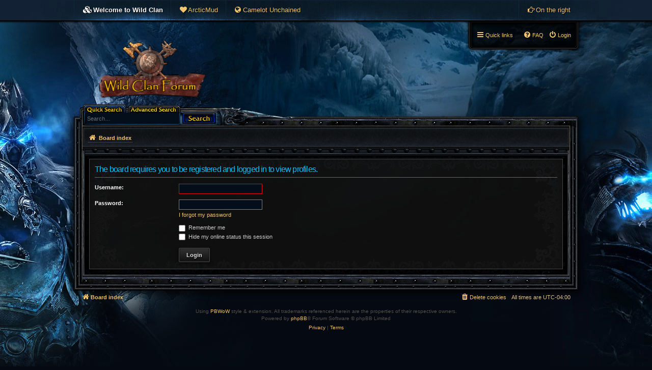

--- FILE ---
content_type: text/html; charset=UTF-8
request_url: https://wild.l3o.com/forum/memberlist.php?mode=viewprofile&u=3&sid=f5a332d8135278a995bc51619895dd67
body_size: 15064
content:
<!DOCTYPE html>
<html dir="ltr" lang="en-gb">
<head>
<meta charset="utf-8" />
<meta http-equiv="X-UA-Compatible" content="IE=edge">
<meta name="viewport" content="width=device-width, initial-scale=1" />

<title>Wild Clan - Login</title>

	<link rel="alternate" type="application/atom+xml" title="Feed - Wild Clan" href="/forum/app.php/feed?sid=86b8e386b3f5a00eaa71e0a018b677cf">			<link rel="alternate" type="application/atom+xml" title="Feed - New Topics" href="/forum/app.php/feed/topics?sid=86b8e386b3f5a00eaa71e0a018b677cf">				

<!--
	phpBB style name: PBWoW3 Wotlk
	version 3.1
	designed for phpBB 3.2.1
	Based on style:   pbWoW3
	Original author:  paybas (http://www.pbwow.com)
	Modified by Sajaki (http://www.avathar.be)
-->

<link href="./assets/css/font-awesome.min.css?assets_version=78" rel="stylesheet">
<link href="./styles/prosilver/theme/stylesheet.css?assets_version=1" rel="stylesheet">
<link href="./styles/prosilver/theme/en/stylesheet.css?assets_version=1" rel="stylesheet">
<link href="./styles/pbwow3/theme/stylesheet.css?assets_version=78" rel="stylesheet">
<link href="./styles/pbwow3/theme/en/stylesheet.css?assets_version=78" rel="stylesheet">
<link href="./styles/pbwow3_wotlk/theme/stylesheet.css?assets_version=78" rel="stylesheet">
<link href="./styles/pbwow3_wotlk/theme/en/stylesheet.css?assets_version=78" rel="stylesheet">




<!--[if lte IE 9]>
<link href="./styles/pbwow3_wotlk/theme/tweaks.css?assets_version=78" rel="stylesheet">
<![endif]-->

	<style>
	#logo {
		background: url("./images/logo.png") no-repeat 50% 50%;
	width: 350px;
	height: 200px;
		}

	@media screen and (max-width: 859px) {
		#logo {
			background-size: 100% 100%;
		width: 280px;
	height: 160px;
	}
	}
</style>


<link href="./ext/paybas/breadcrumbmenu/styles/all/theme/breadcrumb-menu.css?assets_version=78" rel="stylesheet" media="screen" />
<link href="./ext/paybas/pbwowext/styles/pbwow3_wotlk/theme/pbwowext.css?assets_version=78" rel="stylesheet" media="screen" />
<link href="./ext/paybas/rankpoststyling/styles/all/theme/rankpoststyling.css?assets_version=78" rel="stylesheet" media="screen" />



</head>
<body id="phpbb" class="nojs notouch section-memberlist ltr pbwow3  pbwow-ext topbar">

<div id="top-bar">
	<div class="inner">
		<ul class="linklist"><li data-skip-responsive="true" class="leftside">
<i class="icon fa-cubes fa-fw" aria-hidden="true"></i> <span><strong>Welcome to Wild Clan</strong></span>
</li>
<li class="leftside"  ><a href="http://mud.arctic.org" title="ArcticMud" role="menuitem">
<i class="icon fa-heart fa-fw" aria-hidden="true"></i><span>ArcticMud</span></a>
</li>
<li class="leftside"><a href="https://www.camelotunchained.com" title="Camelot Unchained" role="menuitem">
<i class="icon fa-globe fa-fw" aria-hidden="true"></i><span>Camelot Unchained</span></a>
</li>
<li class="rightside"><a href="#" title="On the right" role="menuitem">
<i class="icon fa-hand-o-right fa-fw" aria-hidden="true"></i><span>On the right</span></a>
</li></ul>
	</div>
</div>


<div id="wrap" class="wrap">
	<a id="top" class="top-anchor" accesskey="t"></a>
	<div id="page-header">
		<div class="headerbar" role="banner">
					<div class="inner">

			<div id="site-description" class="site-description">
				<a id="logo" class="logo" href="./index.php?sid=86b8e386b3f5a00eaa71e0a018b677cf" title="Board index"><span class="site_logo"></span></a>
				<h1>Wild Clan</h1>
				<p>DragonHeart</p>
				<p class="skiplink"><a href="#start_here">Skip to content</a></p>
			</div>

									<div id="search-box" class="search-box search-header" role="search">
				<form action="./search.php?sid=86b8e386b3f5a00eaa71e0a018b677cf" method="get" id="search">
				<fieldset>
					<input name="keywords" id="keywords" type="search" maxlength="128" title="Search for keywords" class="inputbox search tiny" size="20" value="" placeholder="Search…" />
					<button class="button icon-button search-icon" type="submit" title="Search"></button>
					<a href="./search.php?sid=86b8e386b3f5a00eaa71e0a018b677cf" class="button icon-button search-adv-icon" title="Advanced search">
						<!-- <i class="icon fa-cog fa-fw" aria-hidden="true"></i><span class="sr-only">Advanced search</span> -->
					</a>
					<input type="hidden" name="sid" value="86b8e386b3f5a00eaa71e0a018b677cf" />

				</fieldset>
				</form>
			</div>
						
			</div>
					</div>
				<div class="navblock" role="navigation">
	<div class="inner">
	<ul id="nav-main" class="nav-main linklist" role="menubar">
		<li id="quick-links" class="quick-links dropdown-container responsive-menu" data-skip-responsive="true">
			<a href="#" class="dropdown-trigger">
				<i class="icon fa-bars fa-fw" aria-hidden="true"></i><span>Quick links</span>
			</a>
			<div class="dropdown">
				<div class="pointer"><div class="pointer-inner"></div></div>
				<ul class="dropdown-contents" role="menu">
					
											<li class="separator"></li>
																								<li>
							<a href="./search.php?search_id=unanswered&amp;sid=86b8e386b3f5a00eaa71e0a018b677cf" role="menuitem">
								<i class="icon fa-child fa-fw icon-gray" aria-hidden="true"></i><span>Unanswered topics</span>
							</a>
						</li>
						<li>
							<a href="./search.php?search_id=active_topics&amp;sid=86b8e386b3f5a00eaa71e0a018b677cf" role="menuitem">
								<i class="icon fa-comments-o fa-fw icon-blue" aria-hidden="true"></i><span>Active topics</span>
							</a>
						</li>
						<li class="separator"></li>
						<li>
							<a href="./search.php?sid=86b8e386b3f5a00eaa71e0a018b677cf" role="menuitem">
								<i class="icon fa-search fa-fw" aria-hidden="true"></i><span>Search</span>
							</a>
						</li>
					
										<li class="separator"></li>

									</ul>
			</div>
		</li>

						<li class="rightside"  data-skip-responsive="true">
				<a href="./ucp.php?mode=login&amp;redirect=memberlist.php%3Fmode%3Dviewprofile%26u%3D3&amp;sid=86b8e386b3f5a00eaa71e0a018b677cf" title="Login" accesskey="x" role="menuitem">
					<i class="icon fa-power-off fa-fw" aria-hidden="true"></i><span>Login</span>
				</a>
			</li>
								
						
		<li data-last-responsive="true" class="rightside"  >
			<a href="/forum/app.php/help/faq?sid=86b8e386b3f5a00eaa71e0a018b677cf" title="Frequently Asked Questions" role="menuitem">
				<i class="icon fa-question-circle fa-fw" aria-hidden="true"></i><span>FAQ</span>
			</a>
		</li>

					</ul>

	</div>
</div>
		<div class="navbar">
	<ul id="nav-breadcrumbs" class="nav-breadcrumbs linklist navlinks" role="menubar">
								<li class="breadcrumbs" itemscope itemtype="http://schema.org/BreadcrumbList">
									<span class="crumb"  itemtype="http://schema.org/ListItem" itemprop="itemListElement" itemscope>
                <a href="./index.php?sid=86b8e386b3f5a00eaa71e0a018b677cf" itemtype="https://schema.org/Thing" itemscope itemprop="item" accesskey="h" data-navbar-reference="index">
                                        <i class="icon fa-home fa-fw"></i>
                                        <span itemprop="name">Board index</span>
                </a>
                <meta itemprop="position" content="1" />
            </span>
											</li>
						<li class="rightside responsive-search">
			<a href="./search.php?sid=86b8e386b3f5a00eaa71e0a018b677cf" title="View the advanced search options" role="menuitem">
				<i class="icon fa-search fa-fw" aria-hidden="true"></i><span class="sr-only">Search</span>
			</a>
		</li>
		
							
	</ul>
</div>	</div>

	
	<a id="start_here" class="anchor"></a>
	<div id="page-body" class="page-body" role="main">
		
		
<form action="./ucp.php?mode=login&amp;sid=86b8e386b3f5a00eaa71e0a018b677cf" method="post" id="login" data-focus="username">
<div class="panel">
	<div class="inner">

	<div class="content">
		<h2 class="login-title">The board requires you to be registered and logged in to view profiles.</h2>

		<fieldset class="fields1">
				<dl>
			<dt><label for="username">Username:</label></dt>
			<dd><input type="text" tabindex="1" name="username" id="username" size="25" value="" class="inputbox autowidth" /></dd>
		</dl>
		<dl>
			<dt><label for="password">Password:</label></dt>
			<dd><input type="password" tabindex="2" id="password" name="password" size="25" class="inputbox autowidth" autocomplete="off" /></dd>
							<dd><a href="/forum/app.php/user/forgot_password?sid=86b8e386b3f5a00eaa71e0a018b677cf">I forgot my password</a></dd>									</dl>
						<dl>
			<dd><label for="autologin"><input type="checkbox" name="autologin" id="autologin" tabindex="4" /> Remember me</label></dd>			<dd><label for="viewonline"><input type="checkbox" name="viewonline" id="viewonline" tabindex="5" /> Hide my online status this session</label></dd>
		</dl>
		
		<input type="hidden" name="redirect" value="./memberlist.php?mode=viewprofile&amp;u=3&amp;sid=86b8e386b3f5a00eaa71e0a018b677cf" />
<input type="hidden" name="creation_time" value="1762448999" />
<input type="hidden" name="form_token" value="3d94b847b03eb0f688b9400629f79cb48ca63523" />

		
		<dl>
			<dt>&nbsp;</dt>
			<dd><input type="hidden" name="sid" value="86b8e386b3f5a00eaa71e0a018b677cf" />
<input type="submit" name="login" tabindex="6" value="Login" class="button1" /></dd>
		</dl>
		</fieldset>
	</div>

		</div>
</div>



</form>

			</div>


<div id="page-footer" class="page-footer" role="contentinfo">
	<div class="navbar_footer" role="navigation">
	<div class="inner">

	<ul id="nav-footer" class="nav-footer linklist" role="menubar">
		<li class="breadcrumbs">
									<span class="crumb"><a href="./index.php?sid=86b8e386b3f5a00eaa71e0a018b677cf" data-navbar-reference="index"><i class="icon fa-home fa-fw" aria-hidden="true"></i><span>Board index</span></a></span>					</li>
		
				<li class="rightside">All times are <span title="UTC-4">UTC-04:00</span></li>
							<li class="rightside">
				<a href="./ucp.php?mode=delete_cookies&amp;sid=86b8e386b3f5a00eaa71e0a018b677cf" data-ajax="true" data-refresh="true" role="menuitem">
					<i class="icon fa-trash fa-fw" aria-hidden="true"></i><span>Delete cookies</span>
				</a>
			</li>
														</ul>

	</div>
</div>

	<div class="copyright">
		Using <a href="http://www.avathar.be/" target="_blank">PBWoW</a> style &amp; extension. All trademarks referenced herein are the properties of their respective owners.<br />
		<p class="footer-row">
			<span class="footer-copyright">Powered by <a href="https://www.phpbb.com/">phpBB</a>&reg; Forum Software &copy; phpBB Limited</span>
		</p>
						<p class="footer-row" role="menu">
			<a class="footer-link" href="./ucp.php?mode=privacy&amp;sid=86b8e386b3f5a00eaa71e0a018b677cf" title="Privacy" role="menuitem">
				<span class="footer-link-text">Privacy</span>
			</a>
			|
			<a class="footer-link" href="./ucp.php?mode=terms&amp;sid=86b8e386b3f5a00eaa71e0a018b677cf" title="Terms" role="menuitem">
				<span class="footer-link-text">Terms</span>
			</a>
		</p>
					</div>

	<div id="darkenwrapper" class="darkenwrapper" data-ajax-error-title="AJAX error" data-ajax-error-text="Something went wrong when processing your request." data-ajax-error-text-abort="User aborted request." data-ajax-error-text-timeout="Your request timed out; please try again." data-ajax-error-text-parsererror="Something went wrong with the request and the server returned an invalid reply.">
		<div id="darken" class="darken">&nbsp;</div>
	</div>

	<div id="phpbb_alert" class="phpbb_alert" data-l-err="Error" data-l-timeout-processing-req="Request timed out.">
		<a href="#" class="alert_close"></a>
		<h3 class="alert_title">&nbsp;</h3><p class="alert_text"></p>
	</div>
	<div id="phpbb_confirm" class="phpbb_alert">
		<a href="#" class="alert_close"></a>
		<div class="alert_text"></div>
	</div>
</div>

</div>

<div>
	<a id="bottom" class="anchor" accesskey="z"></a>
	<img src="/forum/app.php/cron/cron.task.viglink?sid=86b8e386b3f5a00eaa71e0a018b677cf" width="1" height="1" alt="cron" /></div>

<script src="./assets/javascript/jquery-3.5.1.min.js?assets_version=78"></script>
<script src="./assets/javascript/core.js?assets_version=78"></script>

<script>
jQuery(function($) {
	'use strict';

	/* Anchor jump offset for top-bar */
	function scroll_if_anchor(href) {
		href = typeof(href) == "string" ? href : $(this).attr("href");

		if(!href) return;
		var fromTop = $topBarHeight + 4;
		var $target = $(href);

		// Older browsers without pushState might flicker here, as they momentarily jump to the wrong position (IE < 10)
		if($target.length) {
			$('html, body').scrollTop($target.offset().top - fromTop);
			if(history && "pushState" in history) {
				history.pushState({}, document.title, window.location.href.split("#")[0] + href);
				//window.location.hash = href;
				return false;
			}
		}
	}

	var $topBar = $('#top-bar');
	var $topBarHeight = 0;

	if ($topBar.length) {
		$topBarHeight = $topBar.outerHeight();

		$("body").on("click", "a[href^='#']", scroll_if_anchor);

		scroll_if_anchor(window.location.hash);
	}

	/* Collapse boxes */
	$('.stat-block.online-list').attr('id', 'online-list');
	$('.stat-block.birthday-list').attr('id', 'birthday-list');
	$('.stat-block.statistics').attr('id', 'statistics');

	$('.collapse-box > h2, .stat-block > h3').addClass("open").find('a').contents().unwrap();

	$('.collapse-box, .stat-block').collapse({
		persist: true,
		open: function() {
			this.stop(true,true);
			this.addClass("open");
			this.slideDown(400);
		},
		close: function() {
			this.stop(true,true);
			this.slideUp(400);
			this.removeClass("open");
		}
	});

	var $videoBG = $('#video-background');
	var hasTopBar = $('#top-bar').length;

	function resizeVideoBG() {
		var height = $(window).height();
		$videoBG.css('height', (height - 42) + 'px');
	}

	if (hasTopBar && $videoBG.length) {
		$(window).resize(function() {
			resizeVideoBG()
		});
		resizeVideoBG();
	}

	});
</script>



	<div id="breadcrumb-menu">
		<ul id="crumb-index" class="hidden">
			<li class="children"><a href="./index.php?sid=86b8e386b3f5a00eaa71e0a018b677cf">Forums</a><div class="touch-trigger button"></div>
<ul class="fly-out dropdown-contents hidden"><li class="children"><a href="./viewforum.php?f=12&amp;sid=86b8e386b3f5a00eaa71e0a018b677cf">Guild News</a><div class="touch-trigger button"></div>
<ul class="fly-out dropdown-contents hidden"><li><a href="./viewforum.php?f=1&amp;sid=86b8e386b3f5a00eaa71e0a018b677cf">General Discussions</a></li>
</ul></li>
</ul></li>


					</ul>
	</div>

		
<script src="./styles/prosilver/template/forum_fn.js?assets_version=78"></script>
<script src="./styles/prosilver/template/ajax.js?assets_version=78"></script>
<script src="./styles/pbwow3/template/jquery.collapse.js?assets_version=78"></script>
<script src="./styles/pbwow3/template/jquery.collapse_storage.js?assets_version=78"></script>
<script src="./ext/paybas/breadcrumbmenu/styles/all/template/jquery-ui-1.12.1.custom.min.js?assets_version=78"></script>
<script src="./ext/paybas/breadcrumbmenu/styles/all/template/breadcrumb-menu.js?assets_version=78"></script>



</body>
</html>


--- FILE ---
content_type: text/css
request_url: https://wild.l3o.com/forum/styles/pbwow3_wotlk/theme/stylesheet.css?assets_version=78
body_size: 1623
content:
/*  phpBB3 Style Sheet
    --------------------------------------------------------------
	Style name:			PBWoW 3 Wrath of the Lich King
	Based on style:		PBWoW 3
	Original author:	PayBas ( http://pbwow.com/ )
    --------------------------------------------------------------
*/
@import url("common.css?v=3.2");
@import url("colours.css?v=3.2");

body.pbwow3 #logo, body.pbwow3 .logo {
	background: url("./images/logo.png") no-repeat 50% 0;
	background-size: 100% 100%;
	width: 262px;
	height: 134px;
	margin-top: 25px;
}

body.pbwow3 #page-body:before {
	box-shadow: 0 0 12px 6px #000000b3;
	display: inherit;
}
body.pbwow3 #page-body {
	background-color: rgba(0,0,0,0.90);
}

#video-element1 {
	background-image: none;
	position: absolute;
	top: 144px;
	right: 499px;
}

/* =Media queries
-------------------------------------------------------------- */

@media screen and (max-width: 859px), only screen and (max-device-width: 859px) {
	body.pbwow3 #logo, body.pbwow3 .logo {
		width: 210px;
		height: 107px;
	}
}

@media only screen and (max-width: 999px), only screen and (max-device-width: 999px) {
	body.pbwow3 {
		background-image: url("./images/bg-small.jpg");
	}

	.headerbar {
		min-height: 195px;
		-webkit-transition-property: width height background-color font-size left top color;
		transition-delay: 0.3s, 4ms;
		-webkit-transition-timing-function: linear;
	}
}

@media screen and (max-width: 700px), only screen and (max-device-width: 700px) {
	body.pbwow3 #page-body {
		background: url("./images/border-bot.gif") repeat-x 0 100%,
		url("./images/border-top.gif") repeat-x 0 0,
		rgba(0,0,0,0.85);

	}
}


--- FILE ---
content_type: text/css
request_url: https://wild.l3o.com/forum/ext/paybas/pbwowext/styles/pbwow3_wotlk/theme/pbwowext.css?assets_version=78
body_size: 3371
content:
/**********************
*                     *
* pbwow extension css *
*                     *
***********************/

/* Top-bar
--------------------------------------------- */
#top-bar {
  background: url("./images/bar-bg.jpg") no-repeat scroll 50% 100% #122134;
  border-bottom-color: #214463;
  box-shadow: 0 0 3px 3px #000000;
  font-family: Arial, sans-serif;
  font-size: 13px;
  line-height: 40px;
  color: #FFF;
  text-shadow: 1px 1px #000000;
  position: relative;
  z-index: 1;
}

#top-bar > .inner {
  height: 40px;
  margin: 0 auto;
  max-width: 990px;
  -moz-box-sizing: border-box;
  box-sizing: border-box;
  border-right-color: #10283b;
  border-left-color: #011323;
}

#top-bar .linklist > li {
  margin: 0;
  padding: 0 15px;
  font-size: inherit;
  line-height: inherit;
  border-left: 1px solid #10283b;
  border-right-color: #011323;
}

#top-bar .linklist > li.link {
  padding: 0;
}

#top-bar .linklist > li.link > a {
  padding: 0 15px !important;
  display: block;
  font-weight: bold;
}

#top-bar .linklist > li.link > a:hover {
  background-color: rgba(255, 255, 255, 0.05);
  text-shadow: 0 0 7px rgba(255, 255, 255, 0.4);
}

#top-bar li.responsive-menu {
  border: none !important;
  line-height: 20px;
  margin: 5px;
  padding: 3px;
}


/* Adjust the background (and videos) if top-bar is active */
body.topbar {
  background-position: 49.999% 41px;
}

body.topbar-fixed #top-bar {
  width: 100%;
  position: fixed;
  top: 0;
  z-index: 40;
  -webkit-backface-visibility: hidden;
  -webkit-transform: translateZ(0);
}

body.topbar-fixed #wrap {
  margin-top: 41px;
}

body.topbar .navblock {
  margin-top: 1px;
}

#top-bar ul.linklist > li.rightside, p.rightside, a.rightside {
  float: right;
  margin-right: 0;
  margin-left: 7px;
  text-align: right;
}

/* video background css
---------------------------------------------------- */
body.pbwow3 #video-background {
  top: 41px;
  display: inline;
}

#video-background {
  position: absolute;
  height: 100%;
  width: 100%;
  overflow: hidden;
  z-index: -1000;
}

#video-container {
  position: absolute;
  left: 50%;
  -webkit-transform: translateX(-50%);
  -ms-transform: translateX(-50%);
  transform: translateX(-50%);
  top: 0;
  z-index: -1000;
}

#video-container video {
  opacity: 0;
}

#video-border {
  position: absolute;
  width: 100%;
  z-index: -999;
}

/* fixed background
---------------------------------------------------- */
body.fixedbg {
  background-attachment: fixed;
}

body.fixedbg #video-background {
  position: fixed;
  -webkit-backface-visibility: hidden;
  -webkit-transform: translateZ(0);
  z-index: -1; /* Conflicts with page-body box-shadow, when enabled f*cks up chrome fixed pos */
}

@media screen and (-webkit-min-device-pixel-ratio: 0) {
  body.fixedbg #video-background { z-index: auto; }
}

/* misc
---------------------------------------------------- */

#darken {
  background-color: #000;
  opacity: 0.75;
}


/* Recent Topics Advertisement block customisations
---------------------------------------------------- */

.advertisement, .misc-block.advertisement {
  margin: 10px auto;
  padding: 0;
  overflow: hidden;
}

.donate-button {
  background: url('./images/donate.jpg') no-repeat 0 0;
  display: block;
  width: 300px;
  height: 220px;
  padding: 0;
  margin: 0 auto;
}

.donate-button:hover {
  background-position: 0 -220px;
}


--- FILE ---
content_type: text/css
request_url: https://wild.l3o.com/forum/ext/paybas/rankpoststyling/styles/all/theme/rankpoststyling.css?assets_version=78
body_size: 48
content:
.rankpoststyle1 .content {
    color: #00c0ff;
}

--- FILE ---
content_type: text/css
request_url: https://wild.l3o.com/forum/styles/pbwow3_wotlk/theme/common.css?v=3.2
body_size: 276
content:
/* General Markup Styles
---------------------------------------- */
body {
    background: #050a12 url("./images/bg.jpg") no-repeat 49.999% 0;
}


.headerbar {
    min-height: 210px;
    transition-delay: unset;
    transition-delay: inherit;
    transition-delay: initial;
}

--- FILE ---
content_type: text/css
request_url: https://wild.l3o.com/forum/styles/pbwow3_wotlk/theme/colours.css?v=3.2
body_size: 4238
content:
/*
--------------------------------------------------------------
Colours and backgrounds for common.css
-------------------------------------------------------------- */

/*
--------------------------------------------------------------
Colours and backgrounds for links.css
-------------------------------------------------------------- */
a, a.topictitle, a.forumtitle { color: #f2c56e; }


/* Round cornered boxes and backgrounds
---------------------------------------- */
/* Main blocks */

.page-body {
    background: #000;
    background: url("./images/border-bot-left.gif") no-repeat 0 100%,
    url("./images/border-bot-right.gif") no-repeat 100% 100%,
    url("./images/border-top-right.gif") no-repeat 100% 0,
    url("./images/border-top-left.gif") no-repeat 0 0,
    url("./images/border-bot.gif") repeat-x 0 100%,
    url("./images/border-top.gif") repeat-x 0 0,
    url("./images/border-right.gif") repeat-y 100% 0,
    url("./images/border-left.gif") repeat-y 0 0,
    rgba(0,0,0,0.85);
}

.page-body:before {
    box-shadow: 0 0 12px 6px rgba(0,0,0,0.6);
}

/*  pbwow navigation block right top */

.navblock {
    border: 1px solid #363636;
    box-shadow: inset 0 0 6px 6px rgba(0, 0, 0, 1), 0 0 0 1px rgba(0, 0, 0, 1), 0 0 5px 2px rgba(0, 0, 0, 0.85);
    color: #888;
    background: rgba(0,0,0,0.8);
}


.headerbar {
    background: url("./images/forumliner-top.png") repeat-x 0 100%;
}


.navbar {
    background: url("./images/grey-bar-wide.gif") repeat-x;
    background-size: auto 100%;
}

.navbar:before {
    background: url("./images/forumliner-fix-left1.gif") no-repeat;
}

.navbar:after {
    background: url("./images/forumliner-fix-right2.gif") no-repeat;
}

.navbar.no-search:before {
    background-image: url("./images/forumliner-fix-left2.gif");
}

/* Misc layout styles
---------------------------------------- */

/* Drop-down menus */

ul.dropdown-contents strong {
    color: #f2c56e;
}

/* Icon styles
---------------------------------------- */

.jumpbox-cat-link {
    background-color: #000;
    border-top-color: #000;
    color: #f2c56e;
    color: #f2c56e;
}

dl.thumbnail dt a:hover img,
.content a > img.postimage:hover {
    border: 1px solid #f2c56e !important; /* !important for lightbox script */
}

/*
--------------------------------------------------------------
Colours and backgrounds for buttons.css
-------------------------------------------------------------- */

.button:hover,
.button:focus {
    background-color: #ff0502;
    background-image: linear-gradient(to bottom, #373737 0%, #111 100%);
    filter: none;
    border: 1px solid #f2c56e;
    color: #f2c56e;
    text-shadow: -2px 2px 3px #44030e;
    box-shadow: inset 1px 1px 1px 1px #770B08;
    -webkit-box-shadow: inset  1px 1px 1px 1px #770B08;
    -moz-box-shadow: inset 1px 1px 1px 1px #770B08;
    -o-box-shadow: inset       1px 1px 1px 1px #770B08;
}


/* Pagination
---------------------------------------- */

.pagination li.active span:hover {
    background-color: #f2c56e;
    border-color: #f2c56e;
    color: #000;
    text-decoration: none;
    box-shadow: none;
}

.pagination li.ellipsis span {
    background: transparent;
    color: #f2c56e;
}


/* Search box
--------------------------------------------- */

.search-header {
    background-image: url("./images/forumliner-top-left.gif");
    width: 422px;
    box-shadow: none;
}

.search-box .inputbox:focus,
.search-box .inputbox:hover {
    border-color: #2d1d16;
}

.search-header:before 				{ background-image: url("./en/forum-menu-quicksearch.gif"); }
.search-header a.button			{ background-image: url("./en/forum-menu-advanced-search.gif"); }
.search-header button.search-icon 	{ background-image: url("./en/forum-menu-search.gif"); }



/* UCP navigation menu
----------------------------------------*/

.navigation .active-subsection a {
    background: #212121;
    background-image: none;
    display: block;
    color: #f2c56e;
}


/* Notifications
---------------------------------------- */
.notification_list p.notification-time {
    color: #f2c56e;
}

/* Extras */
.post:hover .innerborder2, .poll:hover .innerborder2 {
    box-shadow: 0 0 3px 2px rgba(168,191,203, 0.6);
}

.postlink {
    border-bottom-color: #8C6407;
}
